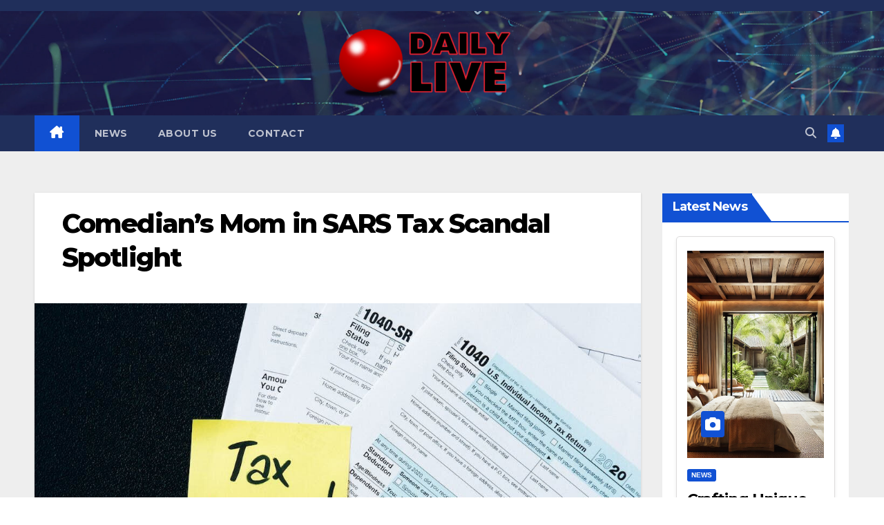

--- FILE ---
content_type: text/html; charset=UTF-8
request_url: https://dailylive.co.za/comedians-mom-in-sars-tax-scandal-spotlight/
body_size: 14407
content:
<!DOCTYPE html><html lang="en-ZA"><head><meta charset="UTF-8"><meta name="viewport" content="width=device-width, initial-scale=1"><link rel="profile" href="https://gmpg.org/xfn/11"><title>Patricia Noah&#039;s SARS Debt Dispute Update</title><meta name='robots' content='max-image-preview:large' /><meta name="description" content="Nov 2023: Get the latest insights on Patricia Noah&#039;s SARS tax case. Discover what&#039;s next for Trevor Noah’s mother amid legal battles." /><meta property="og:title" content="Patricia Noah&#039;s SARS Debt Dispute Update" /><meta property="og:description" content="Nov 2023: Get the latest insights on Patricia Noah&#039;s SARS tax case. Discover what&#039;s next for Trevor Noah’s mother amid legal battles." /><meta property="og:url" content="https://dailylive.co.za/comedians-mom-in-sars-tax-scandal-spotlight/" /><meta property="og:site_name" content="Daily Live Feed" /><meta property="og:image" content="https://dailylive.co.za/wp-content/uploads/trivia-2.jpg" /><meta property="og:image:secure_url" content="https://dailylive.co.za/wp-content/uploads/trivia-2.jpg" /><meta property="og:image:type" content="image/jpeg" /><meta property="og:image:width" content="1200" /><meta property="og:image:height" content="630" /><meta name="robots" content="index, follow" /><script id="wpp-js" src="https://dailylive.co.za/wp-content/plugins/wordpress-popular-posts/assets/js/wpp.min.js?ver=7.3.6" data-sampling="0" data-sampling-rate="100" data-api-url="https://dailylive.co.za/wp-json/wordpress-popular-posts" data-post-id="3300" data-token="ef885517d0" data-lang="0" data-debug="0"></script><style id='wp-img-auto-sizes-contain-inline-css'>
img:is([sizes=auto i],[sizes^="auto," i]){contain-intrinsic-size:3000px 1500px}
/*# sourceURL=wp-img-auto-sizes-contain-inline-css */
</style><link rel='stylesheet' id='wprpi_css-css' href='https://dailylive.co.za/wp-content/plugins/wp-random-post-inside//css/style.css?ver=6.9' media='all' /><link rel='stylesheet' id='dashicons-css' href='https://dailylive.co.za/wp-includes/css/dashicons.min.css?ver=6.9' media='all' /><style id='wp-block-library-inline-css'>
:root{--wp-block-synced-color:#7a00df;--wp-block-synced-color--rgb:122,0,223;--wp-bound-block-color:var(--wp-block-synced-color);--wp-editor-canvas-background:#ddd;--wp-admin-theme-color:#007cba;--wp-admin-theme-color--rgb:0,124,186;--wp-admin-theme-color-darker-10:#006ba1;--wp-admin-theme-color-darker-10--rgb:0,107,160.5;--wp-admin-theme-color-darker-20:#005a87;--wp-admin-theme-color-darker-20--rgb:0,90,135;--wp-admin-border-width-focus:2px}@media (min-resolution:192dpi){:root{--wp-admin-border-width-focus:1.5px}}.wp-element-button{cursor:pointer}:root .has-very-light-gray-background-color{background-color:#eee}:root .has-very-dark-gray-background-color{background-color:#313131}:root .has-very-light-gray-color{color:#eee}:root .has-very-dark-gray-color{color:#313131}:root .has-vivid-green-cyan-to-vivid-cyan-blue-gradient-background{background:linear-gradient(135deg,#00d084,#0693e3)}:root .has-purple-crush-gradient-background{background:linear-gradient(135deg,#34e2e4,#4721fb 50%,#ab1dfe)}:root .has-hazy-dawn-gradient-background{background:linear-gradient(135deg,#faaca8,#dad0ec)}:root .has-subdued-olive-gradient-background{background:linear-gradient(135deg,#fafae1,#67a671)}:root .has-atomic-cream-gradient-background{background:linear-gradient(135deg,#fdd79a,#004a59)}:root .has-nightshade-gradient-background{background:linear-gradient(135deg,#330968,#31cdcf)}:root .has-midnight-gradient-background{background:linear-gradient(135deg,#020381,#2874fc)}:root{--wp--preset--font-size--normal:16px;--wp--preset--font-size--huge:42px}.has-regular-font-size{font-size:1em}.has-larger-font-size{font-size:2.625em}.has-normal-font-size{font-size:var(--wp--preset--font-size--normal)}.has-huge-font-size{font-size:var(--wp--preset--font-size--huge)}.has-text-align-center{text-align:center}.has-text-align-left{text-align:left}.has-text-align-right{text-align:right}.has-fit-text{white-space:nowrap!important}#end-resizable-editor-section{display:none}.aligncenter{clear:both}.items-justified-left{justify-content:flex-start}.items-justified-center{justify-content:center}.items-justified-right{justify-content:flex-end}.items-justified-space-between{justify-content:space-between}.screen-reader-text{border:0;clip-path:inset(50%);height:1px;margin:-1px;overflow:hidden;padding:0;position:absolute;width:1px;word-wrap:normal!important}.screen-reader-text:focus{background-color:#ddd;clip-path:none;color:#444;display:block;font-size:1em;height:auto;left:5px;line-height:normal;padding:15px 23px 14px;text-decoration:none;top:5px;width:auto;z-index:100000}html :where(.has-border-color){border-style:solid}html :where([style*=border-top-color]){border-top-style:solid}html :where([style*=border-right-color]){border-right-style:solid}html :where([style*=border-bottom-color]){border-bottom-style:solid}html :where([style*=border-left-color]){border-left-style:solid}html :where([style*=border-width]){border-style:solid}html :where([style*=border-top-width]){border-top-style:solid}html :where([style*=border-right-width]){border-right-style:solid}html :where([style*=border-bottom-width]){border-bottom-style:solid}html :where([style*=border-left-width]){border-left-style:solid}html :where(img[class*=wp-image-]){height:auto;max-width:100%}:where(figure){margin:0 0 1em}html :where(.is-position-sticky){--wp-admin--admin-bar--position-offset:var(--wp-admin--admin-bar--height,0px)}@media screen and (max-width:600px){html :where(.is-position-sticky){--wp-admin--admin-bar--position-offset:0px}}
/*# sourceURL=wp-block-library-inline-css */
</style><style id='global-styles-inline-css'>
:root{--wp--preset--aspect-ratio--square: 1;--wp--preset--aspect-ratio--4-3: 4/3;--wp--preset--aspect-ratio--3-4: 3/4;--wp--preset--aspect-ratio--3-2: 3/2;--wp--preset--aspect-ratio--2-3: 2/3;--wp--preset--aspect-ratio--16-9: 16/9;--wp--preset--aspect-ratio--9-16: 9/16;--wp--preset--color--black: #000000;--wp--preset--color--cyan-bluish-gray: #abb8c3;--wp--preset--color--white: #ffffff;--wp--preset--color--pale-pink: #f78da7;--wp--preset--color--vivid-red: #cf2e2e;--wp--preset--color--luminous-vivid-orange: #ff6900;--wp--preset--color--luminous-vivid-amber: #fcb900;--wp--preset--color--light-green-cyan: #7bdcb5;--wp--preset--color--vivid-green-cyan: #00d084;--wp--preset--color--pale-cyan-blue: #8ed1fc;--wp--preset--color--vivid-cyan-blue: #0693e3;--wp--preset--color--vivid-purple: #9b51e0;--wp--preset--gradient--vivid-cyan-blue-to-vivid-purple: linear-gradient(135deg,rgb(6,147,227) 0%,rgb(155,81,224) 100%);--wp--preset--gradient--light-green-cyan-to-vivid-green-cyan: linear-gradient(135deg,rgb(122,220,180) 0%,rgb(0,208,130) 100%);--wp--preset--gradient--luminous-vivid-amber-to-luminous-vivid-orange: linear-gradient(135deg,rgb(252,185,0) 0%,rgb(255,105,0) 100%);--wp--preset--gradient--luminous-vivid-orange-to-vivid-red: linear-gradient(135deg,rgb(255,105,0) 0%,rgb(207,46,46) 100%);--wp--preset--gradient--very-light-gray-to-cyan-bluish-gray: linear-gradient(135deg,rgb(238,238,238) 0%,rgb(169,184,195) 100%);--wp--preset--gradient--cool-to-warm-spectrum: linear-gradient(135deg,rgb(74,234,220) 0%,rgb(151,120,209) 20%,rgb(207,42,186) 40%,rgb(238,44,130) 60%,rgb(251,105,98) 80%,rgb(254,248,76) 100%);--wp--preset--gradient--blush-light-purple: linear-gradient(135deg,rgb(255,206,236) 0%,rgb(152,150,240) 100%);--wp--preset--gradient--blush-bordeaux: linear-gradient(135deg,rgb(254,205,165) 0%,rgb(254,45,45) 50%,rgb(107,0,62) 100%);--wp--preset--gradient--luminous-dusk: linear-gradient(135deg,rgb(255,203,112) 0%,rgb(199,81,192) 50%,rgb(65,88,208) 100%);--wp--preset--gradient--pale-ocean: linear-gradient(135deg,rgb(255,245,203) 0%,rgb(182,227,212) 50%,rgb(51,167,181) 100%);--wp--preset--gradient--electric-grass: linear-gradient(135deg,rgb(202,248,128) 0%,rgb(113,206,126) 100%);--wp--preset--gradient--midnight: linear-gradient(135deg,rgb(2,3,129) 0%,rgb(40,116,252) 100%);--wp--preset--font-size--small: 13px;--wp--preset--font-size--medium: 20px;--wp--preset--font-size--large: 36px;--wp--preset--font-size--x-large: 42px;--wp--preset--spacing--20: 0.44rem;--wp--preset--spacing--30: 0.67rem;--wp--preset--spacing--40: 1rem;--wp--preset--spacing--50: 1.5rem;--wp--preset--spacing--60: 2.25rem;--wp--preset--spacing--70: 3.38rem;--wp--preset--spacing--80: 5.06rem;--wp--preset--shadow--natural: 6px 6px 9px rgba(0, 0, 0, 0.2);--wp--preset--shadow--deep: 12px 12px 50px rgba(0, 0, 0, 0.4);--wp--preset--shadow--sharp: 6px 6px 0px rgba(0, 0, 0, 0.2);--wp--preset--shadow--outlined: 6px 6px 0px -3px rgb(255, 255, 255), 6px 6px rgb(0, 0, 0);--wp--preset--shadow--crisp: 6px 6px 0px rgb(0, 0, 0);}:root :where(.is-layout-flow) > :first-child{margin-block-start: 0;}:root :where(.is-layout-flow) > :last-child{margin-block-end: 0;}:root :where(.is-layout-flow) > *{margin-block-start: 24px;margin-block-end: 0;}:root :where(.is-layout-constrained) > :first-child{margin-block-start: 0;}:root :where(.is-layout-constrained) > :last-child{margin-block-end: 0;}:root :where(.is-layout-constrained) > *{margin-block-start: 24px;margin-block-end: 0;}:root :where(.is-layout-flex){gap: 24px;}:root :where(.is-layout-grid){gap: 24px;}body .is-layout-flex{display: flex;}.is-layout-flex{flex-wrap: wrap;align-items: center;}.is-layout-flex > :is(*, div){margin: 0;}body .is-layout-grid{display: grid;}.is-layout-grid > :is(*, div){margin: 0;}.has-black-color{color: var(--wp--preset--color--black) !important;}.has-cyan-bluish-gray-color{color: var(--wp--preset--color--cyan-bluish-gray) !important;}.has-white-color{color: var(--wp--preset--color--white) !important;}.has-pale-pink-color{color: var(--wp--preset--color--pale-pink) !important;}.has-vivid-red-color{color: var(--wp--preset--color--vivid-red) !important;}.has-luminous-vivid-orange-color{color: var(--wp--preset--color--luminous-vivid-orange) !important;}.has-luminous-vivid-amber-color{color: var(--wp--preset--color--luminous-vivid-amber) !important;}.has-light-green-cyan-color{color: var(--wp--preset--color--light-green-cyan) !important;}.has-vivid-green-cyan-color{color: var(--wp--preset--color--vivid-green-cyan) !important;}.has-pale-cyan-blue-color{color: var(--wp--preset--color--pale-cyan-blue) !important;}.has-vivid-cyan-blue-color{color: var(--wp--preset--color--vivid-cyan-blue) !important;}.has-vivid-purple-color{color: var(--wp--preset--color--vivid-purple) !important;}.has-black-background-color{background-color: var(--wp--preset--color--black) !important;}.has-cyan-bluish-gray-background-color{background-color: var(--wp--preset--color--cyan-bluish-gray) !important;}.has-white-background-color{background-color: var(--wp--preset--color--white) !important;}.has-pale-pink-background-color{background-color: var(--wp--preset--color--pale-pink) !important;}.has-vivid-red-background-color{background-color: var(--wp--preset--color--vivid-red) !important;}.has-luminous-vivid-orange-background-color{background-color: var(--wp--preset--color--luminous-vivid-orange) !important;}.has-luminous-vivid-amber-background-color{background-color: var(--wp--preset--color--luminous-vivid-amber) !important;}.has-light-green-cyan-background-color{background-color: var(--wp--preset--color--light-green-cyan) !important;}.has-vivid-green-cyan-background-color{background-color: var(--wp--preset--color--vivid-green-cyan) !important;}.has-pale-cyan-blue-background-color{background-color: var(--wp--preset--color--pale-cyan-blue) !important;}.has-vivid-cyan-blue-background-color{background-color: var(--wp--preset--color--vivid-cyan-blue) !important;}.has-vivid-purple-background-color{background-color: var(--wp--preset--color--vivid-purple) !important;}.has-black-border-color{border-color: var(--wp--preset--color--black) !important;}.has-cyan-bluish-gray-border-color{border-color: var(--wp--preset--color--cyan-bluish-gray) !important;}.has-white-border-color{border-color: var(--wp--preset--color--white) !important;}.has-pale-pink-border-color{border-color: var(--wp--preset--color--pale-pink) !important;}.has-vivid-red-border-color{border-color: var(--wp--preset--color--vivid-red) !important;}.has-luminous-vivid-orange-border-color{border-color: var(--wp--preset--color--luminous-vivid-orange) !important;}.has-luminous-vivid-amber-border-color{border-color: var(--wp--preset--color--luminous-vivid-amber) !important;}.has-light-green-cyan-border-color{border-color: var(--wp--preset--color--light-green-cyan) !important;}.has-vivid-green-cyan-border-color{border-color: var(--wp--preset--color--vivid-green-cyan) !important;}.has-pale-cyan-blue-border-color{border-color: var(--wp--preset--color--pale-cyan-blue) !important;}.has-vivid-cyan-blue-border-color{border-color: var(--wp--preset--color--vivid-cyan-blue) !important;}.has-vivid-purple-border-color{border-color: var(--wp--preset--color--vivid-purple) !important;}.has-vivid-cyan-blue-to-vivid-purple-gradient-background{background: var(--wp--preset--gradient--vivid-cyan-blue-to-vivid-purple) !important;}.has-light-green-cyan-to-vivid-green-cyan-gradient-background{background: var(--wp--preset--gradient--light-green-cyan-to-vivid-green-cyan) !important;}.has-luminous-vivid-amber-to-luminous-vivid-orange-gradient-background{background: var(--wp--preset--gradient--luminous-vivid-amber-to-luminous-vivid-orange) !important;}.has-luminous-vivid-orange-to-vivid-red-gradient-background{background: var(--wp--preset--gradient--luminous-vivid-orange-to-vivid-red) !important;}.has-very-light-gray-to-cyan-bluish-gray-gradient-background{background: var(--wp--preset--gradient--very-light-gray-to-cyan-bluish-gray) !important;}.has-cool-to-warm-spectrum-gradient-background{background: var(--wp--preset--gradient--cool-to-warm-spectrum) !important;}.has-blush-light-purple-gradient-background{background: var(--wp--preset--gradient--blush-light-purple) !important;}.has-blush-bordeaux-gradient-background{background: var(--wp--preset--gradient--blush-bordeaux) !important;}.has-luminous-dusk-gradient-background{background: var(--wp--preset--gradient--luminous-dusk) !important;}.has-pale-ocean-gradient-background{background: var(--wp--preset--gradient--pale-ocean) !important;}.has-electric-grass-gradient-background{background: var(--wp--preset--gradient--electric-grass) !important;}.has-midnight-gradient-background{background: var(--wp--preset--gradient--midnight) !important;}.has-small-font-size{font-size: var(--wp--preset--font-size--small) !important;}.has-medium-font-size{font-size: var(--wp--preset--font-size--medium) !important;}.has-large-font-size{font-size: var(--wp--preset--font-size--large) !important;}.has-x-large-font-size{font-size: var(--wp--preset--font-size--x-large) !important;}
/*# sourceURL=global-styles-inline-css */
</style><style id='classic-theme-styles-inline-css'>
/*! This file is auto-generated */
.wp-block-button__link{color:#fff;background-color:#32373c;border-radius:9999px;box-shadow:none;text-decoration:none;padding:calc(.667em + 2px) calc(1.333em + 2px);font-size:1.125em}.wp-block-file__button{background:#32373c;color:#fff;text-decoration:none}
/*# sourceURL=/wp-includes/css/classic-themes.min.css */
</style><link rel='stylesheet' id='rss-retriever-css' href='https://dailylive.co.za/wp-content/plugins/wp-rss-retriever/inc/css/rss-retriever.css?ver=1.6.10' media='all' /><link rel='stylesheet' id='wordpress-popular-posts-css-css' href='https://dailylive.co.za/wp-content/plugins/wordpress-popular-posts/assets/css/wpp.css?ver=7.3.6' media='all' /><link rel='stylesheet' id='newsup-fonts-css' href='//fonts.googleapis.com/css?family=Montserrat%3A400%2C500%2C700%2C800%7CWork%2BSans%3A300%2C400%2C500%2C600%2C700%2C800%2C900%26display%3Dswap&#038;subset=latin%2Clatin-ext' media='all' /><link rel='stylesheet' id='bootstrap-css' href='https://dailylive.co.za/wp-content/themes/newsup/css/bootstrap.css?ver=6.9' media='all' /><link rel='stylesheet' id='newsup-style-css' href='https://dailylive.co.za/wp-content/themes/newsup/style.css?ver=6.9' media='all' /><link rel='stylesheet' id='newsup-default-css' href='https://dailylive.co.za/wp-content/themes/newsup/css/colors/default.css?ver=6.9' media='all' /><link rel='stylesheet' id='font-awesome-5-all-css' href='https://dailylive.co.za/wp-content/themes/newsup/css/font-awesome/css/all.min.css?ver=6.9' media='all' /><link rel='stylesheet' id='font-awesome-4-shim-css' href='https://dailylive.co.za/wp-content/themes/newsup/css/font-awesome/css/v4-shims.min.css?ver=6.9' media='all' /><link rel='stylesheet' id='owl-carousel-css' href='https://dailylive.co.za/wp-content/themes/newsup/css/owl.carousel.css?ver=6.9' media='all' /><link rel='stylesheet' id='smartmenus-css' href='https://dailylive.co.za/wp-content/themes/newsup/css/jquery.smartmenus.bootstrap.css?ver=6.9' media='all' /><link rel='stylesheet' id='newsup-custom-css-css' href='https://dailylive.co.za/wp-content/themes/newsup/inc/ansar/customize/css/customizer.css?ver=1.0' media='all' /><script src="https://dailylive.co.za/wp-includes/js/jquery/jquery.min.js?ver=3.7.1" id="jquery-core-js"></script><script src="https://dailylive.co.za/wp-includes/js/jquery/jquery-migrate.min.js?ver=3.4.1" id="jquery-migrate-js"></script><script src="https://dailylive.co.za/wp-content/themes/newsup/js/navigation.js?ver=6.9" id="newsup-navigation-js"></script><script src="https://dailylive.co.za/wp-content/themes/newsup/js/bootstrap.js?ver=6.9" id="bootstrap-js"></script><script src="https://dailylive.co.za/wp-content/themes/newsup/js/owl.carousel.min.js?ver=6.9" id="owl-carousel-min-js"></script><script src="https://dailylive.co.za/wp-content/themes/newsup/js/jquery.smartmenus.js?ver=6.9" id="smartmenus-js-js"></script><script src="https://dailylive.co.za/wp-content/themes/newsup/js/jquery.smartmenus.bootstrap.js?ver=6.9" id="bootstrap-smartmenus-js-js"></script><script src="https://dailylive.co.za/wp-content/themes/newsup/js/jquery.marquee.js?ver=6.9" id="newsup-marquee-js-js"></script><script src="https://dailylive.co.za/wp-content/themes/newsup/js/main.js?ver=6.9" id="newsup-main-js-js"></script><link rel="canonical" href="https://dailylive.co.za/comedians-mom-in-sars-tax-scandal-spotlight/" /><style type="text/css">.wp_random_inside span, .wp_random_inside a {
color: #9344e2 !important;
}.wp_random_inside a:hover {
color: #81d742 !important;
}.wprpi_post_box {
background: #377bbf;
padding: 7px;
border-radius: 3px;
margin-bottom: 20px;
}
.wprpi_title {
border-bottom: 1px solid;
}.wprpi_title {
color: #ffffff;
margin: 5px;
padding-bottom: 5px;
}.wp_random_inside * {
font-size: 20px;
}</style><style>.new-post-grid{display:grid;grid-template-columns:repeat(auto-fit,minmax(200px,1fr));gap:20px;margin-top:20px}.new-post-card{border:1px solid #e0e0e0;border-radius:8px;overflow:hidden;box-shadow:0 4px 8px rgba(0,0,0,0.1);transition:transform .3s ease}.new-post-card:hover{transform:scale(1.05)}.new-post-thumbnail img{width:100%;height:auto;display:block}.new-post-content{padding:15px;text-align:center}.new-post-title{font-size:1.1em;font-weight:700;color:#333;text-decoration:none;display:block;margin:10px 0}.new-post-title:hover{color:#007acc}.new-post-excerpt{font-size:.9em;color:#666;margin:0}</style><style id="wpp-loading-animation-styles">@-webkit-keyframes bgslide{from{background-position-x:0}to{background-position-x:-200%}}@keyframes bgslide{from{background-position-x:0}to{background-position-x:-200%}}.wpp-widget-block-placeholder,.wpp-shortcode-placeholder{margin:0 auto;width:60px;height:3px;background:#dd3737;background:linear-gradient(90deg,#dd3737 0%,#571313 10%,#dd3737 100%);background-size:200% auto;border-radius:3px;-webkit-animation:bgslide 1s infinite linear;animation:bgslide 1s infinite linear}</style><style type="text/css" id="custom-background-css">
.wrapper { background-color: #eee; }
</style><style type="text/css">
.site-title,
.site-description {
position: absolute;
clip: rect(1px, 1px, 1px, 1px);
}
</style><link rel="icon" href="https://dailylive.co.za/wp-content/uploads/cropped-siteicon-32x32.png" sizes="32x32" /><link rel="icon" href="https://dailylive.co.za/wp-content/uploads/cropped-siteicon-192x192.png" sizes="192x192" /><link rel="apple-touch-icon" href="https://dailylive.co.za/wp-content/uploads/cropped-siteicon-180x180.png" /><meta name="msapplication-TileImage" content="https://dailylive.co.za/wp-content/uploads/cropped-siteicon-270x270.png" /></head><body class="wp-singular post-template-default single single-post postid-3300 single-format-standard wp-custom-logo wp-embed-responsive wp-theme-newsup ta-hide-date-author-in-list" ><div id="page" class="site"><a class="skip-link screen-reader-text" href="#content">
Skip to content</a><div class="wrapper" id="custom-background-css"><header class="mg-headwidget"><!--==================== TOP BAR ====================--><div class="mg-head-detail hidden-xs"><div class="container-fluid"><div class="row align-items-center"><div class="col-md-6 col-xs-12"><ul class="info-left"></ul></div><div class="col-md-6 col-xs-12"><ul class="mg-social info-right"></ul></div></div></div></div><div class="clearfix"></div><div class="mg-nav-widget-area-back" style='background-image: url("https://dailylive.co.za/wp-content/themes/newsup/images/head-back.jpg" );'><div class="overlay"><div class="inner"  style="background-color:rgba(32,47,91,0.4);" ><div class="container-fluid"><div class="mg-nav-widget-area"><div class="row align-items-center"><div class="col-md-12 text-center mx-auto"><div class="navbar-header"><div class="site-logo"><a href="https://dailylive.co.za/" class="navbar-brand" rel="home"><img width="250" height="101" src="https://dailylive.co.za/wp-content/uploads/cropped-daily-live-small.png" class="custom-logo" alt="Daily Live Feed" decoding="async" /></a></div><div class="site-branding-text d-none"><p class="site-title"><a href="https://dailylive.co.za/" rel="home">Daily Live Feed</a></p><p class="site-description">A universe of website news feeds updated live</p></div></div></div></div></div></div></div></div></div><div class="mg-menu-full"><nav class="navbar navbar-expand-lg navbar-wp"><div class="container-fluid"><!-- Right nav --><div class="m-header align-items-center"><a class="mobilehomebtn" href="https://dailylive.co.za"><span class="fa-solid fa-house-chimney"></span></a><!-- navbar-toggle --><button class="navbar-toggler mx-auto" type="button" data-toggle="collapse" data-target="#navbar-wp" aria-controls="navbarSupportedContent" aria-expanded="false" aria-label="Toggle navigation"><span class="burger"><span class="burger-line"></span><span class="burger-line"></span><span class="burger-line"></span></span></button><!-- /navbar-toggle --><div class="dropdown show mg-search-box pr-2"><a class="dropdown-toggle msearch ml-auto" href="#" role="button" id="dropdownMenuLink" data-toggle="dropdown" aria-haspopup="true" aria-expanded="false"><i class="fas fa-search"></i></a><div class="dropdown-menu searchinner" aria-labelledby="dropdownMenuLink"><form role="search" method="get" id="searchform" action="https://dailylive.co.za/"><div class="input-group"><input type="search" class="form-control" placeholder="Search" value="" name="s" /><span class="input-group-btn btn-default"><button type="submit" class="btn"><i class="fas fa-search"></i></button></span></div></form></div></div><a href="#" target="_blank" class="btn-bell btn-theme mx-2"><i class="fa fa-bell"></i></a></div><!-- /Right nav --><div class="collapse navbar-collapse" id="navbar-wp"><div class="d-md-block"><ul id="menu-main" class="nav navbar-nav mr-auto "><li class="active home"><a class="homebtn" href="https://dailylive.co.za"><span class='fa-solid fa-house-chimney'></span></a></li><li id="menu-item-2048" class="menu-item menu-item-type-custom menu-item-object-custom menu-item-home menu-item-2048"><a class="nav-link" title="News" href="https://dailylive.co.za">News</a></li><li id="menu-item-2311" class="menu-item menu-item-type-post_type menu-item-object-page menu-item-2311"><a class="nav-link" title="About Us" href="https://dailylive.co.za/about-us/">About Us</a></li><li id="menu-item-3286" class="menu-item menu-item-type-post_type menu-item-object-page menu-item-3286"><a class="nav-link" title="Contact" href="https://dailylive.co.za/contact/">Contact</a></li></ul></div></div><!-- Right nav --><div class="desk-header d-lg-flex pl-3 ml-auto my-2 my-lg-0 position-relative align-items-center"><div class="dropdown show mg-search-box pr-2"><a class="dropdown-toggle msearch ml-auto" href="#" role="button" id="dropdownMenuLink" data-toggle="dropdown" aria-haspopup="true" aria-expanded="false"><i class="fas fa-search"></i></a><div class="dropdown-menu searchinner" aria-labelledby="dropdownMenuLink"><form role="search" method="get" id="searchform" action="https://dailylive.co.za/"><div class="input-group"><input type="search" class="form-control" placeholder="Search" value="" name="s" /><span class="input-group-btn btn-default"><button type="submit" class="btn"><i class="fas fa-search"></i></button></span></div></form></div></div><a href="#" target="_blank" class="btn-bell btn-theme mx-2"><i class="fa fa-bell"></i></a></div><!-- /Right nav --></div></nav><!-- /Navigation --></div></header><div class="clearfix"></div><!-- =========================
Page Content Section      
============================== --><main id="content" class="single-class content"><!--container--><div class="container-fluid"><!--row--><div class="row"><div class="col-lg-9 col-md-8"><div class="mg-blog-post-box"><div class="mg-header"><h1 class="title single"><a title="Permalink to: Comedian&#8217;s Mom in SARS Tax Scandal Spotlight">
Comedian&#8217;s Mom in SARS Tax Scandal Spotlight</a></h1></div><img width="1125" height="750" src="https://dailylive.co.za/wp-content/uploads/trivia-2.jpg" class="img-fluid single-featured-image wp-post-image" alt="" decoding="async" fetchpriority="high" srcset="https://dailylive.co.za/wp-content/uploads/trivia-2.jpg 1125w, https://dailylive.co.za/wp-content/uploads/trivia-2-300x200.jpg 300w, https://dailylive.co.za/wp-content/uploads/trivia-2-1024x683.jpg 1024w, https://dailylive.co.za/wp-content/uploads/trivia-2-768x512.jpg 768w, https://dailylive.co.za/wp-content/uploads/trivia-2-272x182.jpg 272w" sizes="(max-width: 1125px) 100vw, 1125px" /><article class="page-content-single small single"><p>Facing serious allegations from the South African Revenue Service (SARS), Patricia Noah is embroiled in a legal battle over a substantial taxation debt. This article delves into the intricacies of the case and the current standing as of November 2023.</p><p>Trevor Noah, a household name with a global fanbase, has risen to prominence not only for his comedic genius but also for his candid commentary on socio-economic issues. Behind his successful facade lies a legal challenge faced by his mother, Patricia Noah, who has reportedly been accused of tax evasion by SARS.</p><p>In the previous year, claims emerged suggesting Patricia Noah had accumulated a tax debt amounting to R24 million. SARS, responsible for tax collection and enforcement of fiscal laws in South Africa, alleged that she had failed to declare her full income and consequently pay the requisite taxes. The matter escalated to legal proceedings, with Patricia Noah contesting the claims vigorously in court.</p><p>As the case unfolds, the legal arguments presented by both sides have been substantial. Patricia Noah&#8217;s defense hinges on the assertion of her innocence and an argument that the tax assessment was erroneous. Conversely, SARS&#8217;s legal representation maintains the stance that there has been a deliberate concealment of assets. The public&#8217;s opinion seems to sway sympathetically towards the Noah family, given Trevor Noah&#8217;s high esteem and his mother&#8217;s previous low-profile lifestyle.</p><p>As of November 2023, the court has yet to reach a verdict. The outcome hinges on meticulous examination of financial records and testimonies from both parties. Should Patricia Noah be exonerated, it could lead to potential repercussions for SARS, raising questions about their conduct in tax assessments. If found liable, she may face stringent penalties including the possibility of asset forfeiture or even incarceration.</p><div class="group w-full text-token-text-primary border-b border-black/10 gizmo:border-0 dark:border-gray-900/50 gizmo:dark:border-0 bg-gray-50 gizmo:bg-transparent dark:bg-[#444654] gizmo:dark:bg-transparent" data-testid="conversation-turn-9"><div class="p-4 gizmo:py-2 justify-center text-base md:gap-6 md:py-6 m-auto"><div class="flex flex-1 gap-4 text-base mx-auto md:gap-6 gizmo:gap-3 gizmo:md:px-5 gizmo:lg:px-1 gizmo:xl:px-5 md:max-w-2xl lg:max-w-[38rem] gizmo:md:max-w-3xl gizmo:lg:max-w-[40rem] gizmo:xl:max-w-[48rem] xl:max-w-3xl }"><div class="relative flex w-[calc(100%-50px)] flex-col gizmo:w-full lg:w-[calc(100%-115px)] agent-turn"><div class="flex-col gap-1 md:gap-3"><div class="flex flex-grow flex-col max-w-full gap-3 gizmo:gap-0"><div class="min-h-[20px] text-message peer flex flex-col items-start gap-3 whitespace-pre-wrap break-words peer-[.text-message]:mt-5 overflow-x-auto" data-message-author-role="assistant" data-message-id="386b9885-a282-4353-b513-e84c39201e98"><div class="markdown prose w-full break-words dark:prose-invert light"><h3 id="patricia-noahs-tax-evasion-case">Patricia Noah’s Tax Evasion Case</h3><p>Following the allegations of tax evasion and the issuance of a R24 million notice by SARS, Patricia Noah&#8217;s case has taken a significant turn. Despite being a prominent figure due to her son&#8217;s fame, Patricia has had to navigate the complexities of South African tax law. This update examines the latest developments in her legal journey, exploring the details of court proceedings, and public sentiment regarding her case.</p><p>While her son garners international spotlight, Patricia Noah remains a steadfast businesswoman in Johannesburg. With SARS&#8217;s allegations casting a shadow, we delve into how her businesses have fared amidst the controversy. This segment provides insights into the resilience and management of her ventures during a taxing period, pun intended.</p><h3 id="trevor-noahs-roots-and-family-dynamics">Trevor Noah’s  Roots and Family Dynamics</h3><p>Trevor Noah&#8217;s family history is deeply intertwined with South Africa&#8217;s past. This article explores the comedian&#8217;s roots, his family&#8217;s experiences under apartheid, and how these shaped their lives and perspectives. With particular attention to Patricia Noah&#8217;s role, it discusses the intersection of personal history with the broader social and political landscape of South Africa.</p><h3 id="patricia-noahs-confrontation-with-sars">Patricia Noah&#8217;s Confrontation with SARS</h3><p>Amidst South Africa&#8217;s battle against tax evasion, Patricia Noah, mother of comedian Trevor Noah, stands as a high-profile example. Her confrontation with the South African Revenue Service (SARS) over an alleged R24 million in unpaid taxes reflects a broader effort by the agency to clamp down on financial discrepancies, irrespective of the individual&#8217;s status or wealth.</p><p>In the economic heart of South Africa, Johannesburg, Patricia Noah runs her businesses with a spirit that mirrors the city&#8217;s renowned resilience. Despite the scrutiny from SARS, she continues to manage her ventures, demonstrating the challenges entrepreneurs face in the balancing act between business growth and regulatory compliance in South Africa.<div class="wp_random_inside"><span class="dashicons dashicons-awards"></span><a href="https://dailylive.co.za/crafting-unique-spaces-with-timeless-carpentry/">Crafting Unique Spaces with Timeless Carpentry</a></div><p>The personal narrative of Trevor Noah and his family gives insight into a South African experience marked by the country&#8217;s tumultuous history of apartheid. This story, while unique in its details, is emblematic of many in the nation, where familial bonds and struggles against systemic challenges are woven into the larger tapestry of South Africa&#8217;s evolving identity.</p><h3 id="public-perception-and-legal-implications">Public Perception and Legal Implications</h3><p>The case of Patricia Noah vs. SARS has ignited discussions on public perception&#8217;s influence on legal outcomes. In South Africa, where societal figures are often placed under the microscope, this situation sheds light on the intricate dance between public opinion, media portrayal, and the steadfast processes of the law.</p><p>Patricia Noah, the mother of renowned comedian Trevor Noah, found herself in a legal quandary with the South African Revenue Service (SARS) over allegations of tax evasion. Reports from November 2022 indicated that SARS accused her of failing to declare a significant amount of income, leading to a substantial tax debt. This matter not only highlighted the vigilance of SARS in tax collection but also brought to light the financial complexities associated with the wealth and fame of public figures like Trevor Noah.</p><p>As the legal proceedings commenced, Patricia Noah maintained her innocence against SARS&#8217;s claims. Despite facing a potential R24 million tax bill, she contested the accuracy of the tax assessment, challenging the evidence presented by SARS. Her defense underscored a broader narrative of potential discrepancies within tax enforcement procedures and raised questions about the treatment of high-profile individuals by tax authorities.</p><p>The public&#8217;s response to the case was mixed, with many expressing support for Trevor Noah and his family due to their public standing and previous financial struggles. This sentiment underscored the complexities of the legal system&#8217;s interaction with public opinion. The potential outcomes of the case ranged from a legal vindication of Patricia Noah to a stringent penalty if found liable for the tax debt, which could include asset seizure or even imprisonment.</p><p>This case illustrated the ongoing tension between tax authorities and individuals with substantial wealth, particularly celebrities. The rigorous pursuit of Patricia Noah by SARS sent a clear message about the agency&#8217;s commitment to tax law enforcement, regardless of an individual&#8217;s status. Moreover, it highlighted the importance of transparency and compliance for high-net-worth individuals in South Africa.</p><p>As of November 2023, the matter between Patricia Noah and SARS remained under legal scrutiny, with both parties preparing for further court proceedings. The outcome of this high-profile case is anticipated to have a significant impact on public perception of tax enforcement in South Africa, as well as on the practices of wealthy individuals regarding financial disclosure and tax compliance.</p><p>With the eyes of the public firmly fixed on the proceedings, the outcome will likely have lasting implications for how tax laws are applied to prominent figures within the country. This case serves as a reminder that the pursuit of fiscal accountability remains a cornerstone of maintaining the integrity of South Africa&#8217;s economic system, regardless of an individual&#8217;s social standing or familial ties to celebrity.</p></div></div></div></div></div></div></div></div><div class="wp_random_inside"><span class="dashicons dashicons-awards"></span><a href="https://dailylive.co.za/how-cities-have-adapted-over-time/">How Cities Have Adapted Over Time With Town Planning</a></div><script>
function pinIt() {
var e = document.createElement('script');
e.setAttribute('type','text/javascript');
e.setAttribute('charset','UTF-8');
e.setAttribute('src','https://assets.pinterest.com/js/pinmarklet.js?r='+Math.random()*99999999);
document.body.appendChild(e);
}
</script><div class="post-share"><div class="post-share-icons cf"><a href="https://www.facebook.com/sharer.php?u=https%3A%2F%2Fdailylive.co.za%2Fcomedians-mom-in-sars-tax-scandal-spotlight%2F" class="link facebook" target="_blank" ><i class="fab fa-facebook"></i></a><a href="https://twitter.com/share?url=https%3A%2F%2Fdailylive.co.za%2Fcomedians-mom-in-sars-tax-scandal-spotlight%2F&#038;text=Comedian%E2%80%99s%20Mom%20in%20SARS%20Tax%20Scandal%20Spotlight" class="link x-twitter" target="_blank"><i class="fa-brands fa-x-twitter"></i></a><a href="/cdn-cgi/l/email-protection#[base64]" class="link email" target="_blank"><i class="fas fa-envelope"></i></a><a href="https://www.linkedin.com/sharing/share-offsite/?url=https%3A%2F%2Fdailylive.co.za%2Fcomedians-mom-in-sars-tax-scandal-spotlight%2F&#038;title=Comedian%E2%80%99s%20Mom%20in%20SARS%20Tax%20Scandal%20Spotlight" class="link linkedin" target="_blank" ><i class="fab fa-linkedin"></i></a><a href="https://telegram.me/share/url?url=https%3A%2F%2Fdailylive.co.za%2Fcomedians-mom-in-sars-tax-scandal-spotlight%2F&#038;text&#038;title=Comedian%E2%80%99s%20Mom%20in%20SARS%20Tax%20Scandal%20Spotlight" class="link telegram" target="_blank" ><i class="fab fa-telegram"></i></a><a href="javascript:pinIt();" class="link pinterest"><i class="fab fa-pinterest"></i></a><a class="print-r" href="javascript:window.print()"><i class="fas fa-print"></i></a></div></div><div class="clearfix mb-3"></div><nav class="navigation post-navigation" aria-label="Posts"><h2 class="screen-reader-text">Post navigation</h2><div class="nav-links"><div class="nav-previous"><a href="https://dailylive.co.za/the-technology-of-artificial-stars-and-the-production-of-electricity/" rel="prev">The Technology Of Artificial Stars and the Production of Electricity <div class="fa fa-angle-double-right"></div><span></span></a></div><div class="nav-next"><a href="https://dailylive.co.za/buy-diesel-direct/" rel="next"><div class="fa fa-angle-double-left"></div><span></span> News From Buy Diesel Direct &#8211; Diesel Delivery</a></div></div></nav></article></div><div class="media mg-info-author-block"><a class="mg-author-pic" href="https://dailylive.co.za/author/dailylive-co-za/"></a><div class="media-body"><h4 class="media-heading">By <a href ="https://dailylive.co.za/author/dailylive-co-za/">dailylive.co.za</a></h4><p></p></div></div><div class="mg-featured-slider p-3 mb-4"><!--Start mg-realated-slider --><!-- mg-sec-title --><div class="mg-sec-title"><h4>Related Post</h4></div><!-- // mg-sec-title --><div class="row"><!-- featured_post --><!-- blog --><div class="col-md-4"><div class="mg-blog-post-3 minh back-img mb-md-0 mb-2" 
style="background-image: url('https://dailylive.co.za/wp-content/uploads/67a0cd7f42816-wood-design.webp');" ><div class="mg-blog-inner"><div class="mg-blog-category"><a class="newsup-categories category-color-1" href="https://dailylive.co.za/category/news/" alt="View all posts in News"> 
News
</a></div><h4 class="title"><a href="https://dailylive.co.za/crafting-unique-spaces-with-timeless-carpentry/" title="Permalink to: Crafting Unique Spaces with Timeless Carpentry">
Crafting Unique Spaces with Timeless Carpentry</a></h4><div class="mg-blog-meta"><span class="mg-blog-date"><i class="fas fa-clock"></i>
Feb 2, 2025                                    </span><a class="auth" href="https://dailylive.co.za/author/dailylive-co-za/"><i class="fas fa-user-circle"></i>dailylive.co.za        </a></div></div></div></div><!-- blog --><!-- blog --><div class="col-md-4"><div class="mg-blog-post-3 minh back-img mb-md-0 mb-2" 
style="background-image: url('https://dailylive.co.za/wp-content/uploads/franchise.jpg');" ><div class="mg-blog-inner"><div class="mg-blog-category"><a class="newsup-categories category-color-1" href="https://dailylive.co.za/category/news/" alt="View all posts in News"> 
News
</a></div><h4 class="title"><a href="https://dailylive.co.za/franchising-opportunities-in-south-africa-a-profitable-business-model-for-entrepreneurs/" title="Permalink to: Franchising Opportunities in South Africa: A Profitable Business Model for Entrepreneurs">
Franchising Opportunities in South Africa: A Profitable Business Model for Entrepreneurs</a></h4><div class="mg-blog-meta"><span class="mg-blog-date"><i class="fas fa-clock"></i>
Jan 29, 2025                                    </span><a class="auth" href="https://dailylive.co.za/author/dailylive-co-za/"><i class="fas fa-user-circle"></i>dailylive.co.za        </a></div></div></div></div><!-- blog --><!-- blog --><div class="col-md-4"><div class="mg-blog-post-3 minh back-img mb-md-0 mb-2" 
style="background-image: url('https://dailylive.co.za/wp-content/uploads/6786b546302ba-Adapted-Over-Time-With-Town-Planning.webp');" ><div class="mg-blog-inner"><div class="mg-blog-category"><a class="newsup-categories category-color-1" href="https://dailylive.co.za/category/news/" alt="View all posts in News"> 
News
</a></div><h4 class="title"><a href="https://dailylive.co.za/how-cities-have-adapted-over-time/" title="Permalink to: How Cities Have Adapted Over Time With Town Planning">
How Cities Have Adapted Over Time With Town Planning</a></h4><div class="mg-blog-meta"><span class="mg-blog-date"><i class="fas fa-clock"></i>
Jan 14, 2025                                    </span><a class="auth" href="https://dailylive.co.za/author/dailylive-co-za/"><i class="fas fa-user-circle"></i>dailylive.co.za        </a></div></div></div></div><!-- blog --></div></div><!--End mg-realated-slider --></div><aside class="col-lg-3 col-md-4 sidebar-sticky"><aside id="secondary" class="widget-area" role="complementary"><div id="sidebar-right" class="mg-sidebar"><div id="newsup_latest_post-2" class="mg-widget mg-posts-sec mg-posts-modul-6"><!-- mg-posts-sec mg-posts-modul-6 --><div class="mg-posts-sec mg-posts-modul-6 latest-posts-widget"><!-- mg-sec-title --><div class="mg-sec-title"><h4>Latest News</h4></div><!-- // mg-sec-title --><!-- mg-posts-sec-inner --><div class="mg-posts-sec-inner"><article class="d-md-flex mg-posts-sec-post"><div class="col-12 col-md-6"><div class="mg-post-thumb back-img md" style="background-image: url('https://dailylive.co.za/wp-content/uploads/67a0cd7f42816-wood-design.webp');"><span class="post-form"><i class="fas fa-camera"></i></span><a class="link-div" href="https://dailylive.co.za/crafting-unique-spaces-with-timeless-carpentry/"></a></div></div><div class="mg-sec-top-post py-3 col"><div class="mg-blog-category"><a class="newsup-categories category-color-1" href="https://dailylive.co.za/category/news/" alt="View all posts in News"> 
News
</a></div><h4 class="title"><a href="https://dailylive.co.za/crafting-unique-spaces-with-timeless-carpentry/">Crafting Unique Spaces with Timeless Carpentry</a></h4><div class="mg-blog-meta"><span class="mg-blog-date"><i class="fas fa-clock"></i><a href="https://dailylive.co.za/2025/02/">
February 2, 2025            </a></span><a class="auth" href="https://dailylive.co.za/author/dailylive-co-za/"><i class="fas fa-user-circle"></i>dailylive.co.za        </a><span class="comments-link"><i class="fas fa-comments"></i><a href="https://dailylive.co.za/crafting-unique-spaces-with-timeless-carpentry/">
No Comments            </a></span></div><div class="mg-content"><p>In a world full of mass-produced furniture, there’s something special about owning a piece that’s been made just for you. Bespoke carpentry is about more than just furniture—it’s about craftsmanship,&hellip;</p></div></div></article><article class="d-md-flex mg-posts-sec-post"><div class="col-12 col-md-6"><div class="mg-post-thumb back-img md" style="background-image: url('https://dailylive.co.za/wp-content/uploads/franchise.jpg');"><span class="post-form"><i class="fas fa-camera"></i></span><a class="link-div" href="https://dailylive.co.za/franchising-opportunities-in-south-africa-a-profitable-business-model-for-entrepreneurs/"></a></div></div><div class="mg-sec-top-post py-3 col"><div class="mg-blog-category"><a class="newsup-categories category-color-1" href="https://dailylive.co.za/category/news/" alt="View all posts in News"> 
News
</a></div><h4 class="title"><a href="https://dailylive.co.za/franchising-opportunities-in-south-africa-a-profitable-business-model-for-entrepreneurs/">Franchising Opportunities in South Africa: A Profitable Business Model for Entrepreneurs</a></h4><div class="mg-blog-meta"><span class="mg-blog-date"><i class="fas fa-clock"></i><a href="https://dailylive.co.za/2025/01/">
January 29, 2025            </a></span><a class="auth" href="https://dailylive.co.za/author/dailylive-co-za/"><i class="fas fa-user-circle"></i>dailylive.co.za        </a><span class="comments-link"><i class="fas fa-comments"></i><a href="https://dailylive.co.za/franchising-opportunities-in-south-africa-a-profitable-business-model-for-entrepreneurs/">
No Comments            </a></span></div><div class="mg-content"><p>Franchising is one of the most stable and lucrative ways to start a business in South Africa. With a diverse economy, strong consumer demand, and growing interest in branded business&hellip;</p></div></div></article><article class="d-md-flex mg-posts-sec-post"><div class="col-12 col-md-6"><div class="mg-post-thumb back-img md" style="background-image: url('https://dailylive.co.za/wp-content/uploads/6798d1f790ed5-Goldrush-Group.webp');"><span class="post-form"><i class="fas fa-camera"></i></span><a class="link-div" href="https://dailylive.co.za/a-tour-of-goldrush-gauteng-locations/"></a></div></div><div class="mg-sec-top-post py-3 col"><div class="mg-blog-category"><a class="newsup-categories category-color-1" href="https://dailylive.co.za/category/gambling/" alt="View all posts in Gambling"> 
Gambling
</a></div><h4 class="title"><a href="https://dailylive.co.za/a-tour-of-goldrush-gauteng-locations/">A Tour of Goldrush Gauteng Locations, Where Fun and Fortune Meet</a></h4><div class="mg-blog-meta"><span class="mg-blog-date"><i class="fas fa-clock"></i><a href="https://dailylive.co.za/2025/01/">
January 22, 2025            </a></span><a class="auth" href="https://dailylive.co.za/author/dailylive-co-za/"><i class="fas fa-user-circle"></i>dailylive.co.za        </a><span class="comments-link"><i class="fas fa-comments"></i><a href="https://dailylive.co.za/a-tour-of-goldrush-gauteng-locations/">
No Comments            </a></span></div><div class="mg-content"><p>Goldrush has cemented its reputation as a trusted and exciting name in South Africa’s gaming scene. With a range of dynamic venues across Gauteng, Goldrush offers more than just gaming—it&hellip;</p></div></div></article><article class="d-md-flex mg-posts-sec-post"><div class="col-12 col-md-6"><div class="mg-post-thumb back-img md" style="background-image: url('https://dailylive.co.za/wp-content/uploads/6786b546302ba-Adapted-Over-Time-With-Town-Planning.webp');"><span class="post-form"><i class="fas fa-camera"></i></span><a class="link-div" href="https://dailylive.co.za/how-cities-have-adapted-over-time/"></a></div></div><div class="mg-sec-top-post py-3 col"><div class="mg-blog-category"><a class="newsup-categories category-color-1" href="https://dailylive.co.za/category/news/" alt="View all posts in News"> 
News
</a></div><h4 class="title"><a href="https://dailylive.co.za/how-cities-have-adapted-over-time/">How Cities Have Adapted Over Time With Town Planning</a></h4><div class="mg-blog-meta"><span class="mg-blog-date"><i class="fas fa-clock"></i><a href="https://dailylive.co.za/2025/01/">
January 14, 2025            </a></span><a class="auth" href="https://dailylive.co.za/author/dailylive-co-za/"><i class="fas fa-user-circle"></i>dailylive.co.za        </a><span class="comments-link"><i class="fas fa-comments"></i><a href="https://dailylive.co.za/how-cities-have-adapted-over-time/">
No Comments            </a></span></div><div class="mg-content"><p>Town planning is the process of designing and organising urban spaces to ensure the efficient and sustainable use of land and resources. It involves creating a balance between residential, commercial,&hellip;</p></div></div></article><article class="d-md-flex mg-posts-sec-post"><div class="col-12 col-md-6"><div class="mg-post-thumb back-img md" style="background-image: url('https://dailylive.co.za/wp-content/uploads/6778238e39da4-trade-forex-sa-4.webp');"><span class="post-form"><i class="fas fa-camera"></i></span><a class="link-div" href="https://dailylive.co.za/making-a-living-day-trading-in-south-africa/"></a></div></div><div class="mg-sec-top-post py-3 col"><div class="mg-blog-category"><a class="newsup-categories category-color-1" href="https://dailylive.co.za/category/news/" alt="View all posts in News"> 
News
</a></div><h4 class="title"><a href="https://dailylive.co.za/making-a-living-day-trading-in-south-africa/">Making a Living Day Trading in South Africa</a></h4><div class="mg-blog-meta"><span class="mg-blog-date"><i class="fas fa-clock"></i><a href="https://dailylive.co.za/2025/01/">
January 3, 2025            </a></span><a class="auth" href="https://dailylive.co.za/author/dailylive-co-za/"><i class="fas fa-user-circle"></i>dailylive.co.za        </a><span class="comments-link"><i class="fas fa-comments"></i><a href="https://dailylive.co.za/making-a-living-day-trading-in-south-africa/">
No Comments            </a></span></div><div class="mg-content"><p>Day trading, the practice of buying and selling financial instruments within a single trading day, has gained traction in South Africa as a potential career path. The flexibility, potential for&hellip;</p></div></div></article></div><!-- // mg-posts-sec-inner --></div><!-- // mg-posts-sec block_6 --></div><div id="block-2" class="mg-widget widget_block"><div class="popular-posts"><script data-cfasync="false" src="/cdn-cgi/scripts/5c5dd728/cloudflare-static/email-decode.min.js"></script><script type="application/json" data-id="wpp-block-inline-js">{"title":"","limit":"10","offset":0,"range":"last24hours","time_quantity":"24","time_unit":"hour","freshness":false,"order_by":"views","post_type":"post","pid":"","exclude":"","taxonomy":"category","term_id":"","author":"","shorten_title":{"active":false,"length":0,"words":false},"post-excerpt":{"active":false,"length":0,"keep_format":false,"words":false},"thumbnail":{"active":false,"width":0,"height":0,"build":"manual","size":""},"rating":false,"stats_tag":{"comment_count":false,"views":true,"author":false,"date":{"active":false,"format":"F j, Y"},"taxonomy":{"active":false,"name":"category"}},"markup":{"custom_html":false,"wpp-start":"<ul class=\"wpp-list\">","wpp-end":"<\/ul>","title-start":"<h2>","title-end":"<\/h2>","post-html":"<li class=\"{current_class}\">{thumb} {title} <span class=\"wpp-meta post-stats\">{stats}<\/span><\/li>"},"theme":{"name":""}}</script><div class="wpp-widget-block-placeholder"></div></div></div></div></aside><!-- #secondary --></aside></div><!--row--></div><!--container--></main><div class="container-fluid missed-section mg-posts-sec-inner"><div class="missed-inner"><div class="row"><div class="col-md-12"><div class="mg-sec-title"><!-- mg-sec-title --><h4>You missed</h4></div></div><!--col-md-3--><div class="col-lg-3 col-sm-6 pulse animated"><div class="mg-blog-post-3 minh back-img mb-lg-0"  style="background-image: url('https://dailylive.co.za/wp-content/uploads/67a0cd7f42816-wood-design.webp');" ><a class="link-div" href="https://dailylive.co.za/crafting-unique-spaces-with-timeless-carpentry/"></a><div class="mg-blog-inner"><div class="mg-blog-category"><a class="newsup-categories category-color-1" href="https://dailylive.co.za/category/news/" alt="View all posts in News"> 
News
</a></div><h4 class="title"><a href="https://dailylive.co.za/crafting-unique-spaces-with-timeless-carpentry/" title="Permalink to: Crafting Unique Spaces with Timeless Carpentry"> Crafting Unique Spaces with Timeless Carpentry</a></h4><div class="mg-blog-meta"><span class="mg-blog-date"><i class="fas fa-clock"></i><a href="https://dailylive.co.za/2025/02/">
February 2, 2025            </a></span><a class="auth" href="https://dailylive.co.za/author/dailylive-co-za/"><i class="fas fa-user-circle"></i>dailylive.co.za        </a><span class="comments-link"><i class="fas fa-comments"></i><a href="https://dailylive.co.za/crafting-unique-spaces-with-timeless-carpentry/">
No Comments            </a></span></div></div></div></div><!--/col-md-3--><!--col-md-3--><div class="col-lg-3 col-sm-6 pulse animated"><div class="mg-blog-post-3 minh back-img mb-lg-0"  style="background-image: url('https://dailylive.co.za/wp-content/uploads/franchise.jpg');" ><a class="link-div" href="https://dailylive.co.za/franchising-opportunities-in-south-africa-a-profitable-business-model-for-entrepreneurs/"></a><div class="mg-blog-inner"><div class="mg-blog-category"><a class="newsup-categories category-color-1" href="https://dailylive.co.za/category/news/" alt="View all posts in News"> 
News
</a></div><h4 class="title"><a href="https://dailylive.co.za/franchising-opportunities-in-south-africa-a-profitable-business-model-for-entrepreneurs/" title="Permalink to: Franchising Opportunities in South Africa: A Profitable Business Model for Entrepreneurs"> Franchising Opportunities in South Africa: A Profitable Business Model for Entrepreneurs</a></h4><div class="mg-blog-meta"><span class="mg-blog-date"><i class="fas fa-clock"></i><a href="https://dailylive.co.za/2025/01/">
January 29, 2025            </a></span><a class="auth" href="https://dailylive.co.za/author/dailylive-co-za/"><i class="fas fa-user-circle"></i>dailylive.co.za        </a><span class="comments-link"><i class="fas fa-comments"></i><a href="https://dailylive.co.za/franchising-opportunities-in-south-africa-a-profitable-business-model-for-entrepreneurs/">
No Comments            </a></span></div></div></div></div><!--/col-md-3--><!--col-md-3--><div class="col-lg-3 col-sm-6 pulse animated"><div class="mg-blog-post-3 minh back-img mb-lg-0"  style="background-image: url('https://dailylive.co.za/wp-content/uploads/6798d1f790ed5-Goldrush-Group.webp');" ><a class="link-div" href="https://dailylive.co.za/a-tour-of-goldrush-gauteng-locations/"></a><div class="mg-blog-inner"><div class="mg-blog-category"><a class="newsup-categories category-color-1" href="https://dailylive.co.za/category/gambling/" alt="View all posts in Gambling"> 
Gambling
</a></div><h4 class="title"><a href="https://dailylive.co.za/a-tour-of-goldrush-gauteng-locations/" title="Permalink to: A Tour of Goldrush Gauteng Locations, Where Fun and Fortune Meet"> A Tour of Goldrush Gauteng Locations, Where Fun and Fortune Meet</a></h4><div class="mg-blog-meta"><span class="mg-blog-date"><i class="fas fa-clock"></i><a href="https://dailylive.co.za/2025/01/">
January 22, 2025            </a></span><a class="auth" href="https://dailylive.co.za/author/dailylive-co-za/"><i class="fas fa-user-circle"></i>dailylive.co.za        </a><span class="comments-link"><i class="fas fa-comments"></i><a href="https://dailylive.co.za/a-tour-of-goldrush-gauteng-locations/">
No Comments            </a></span></div></div></div></div><!--/col-md-3--><!--col-md-3--><div class="col-lg-3 col-sm-6 pulse animated"><div class="mg-blog-post-3 minh back-img mb-lg-0"  style="background-image: url('https://dailylive.co.za/wp-content/uploads/6786b546302ba-Adapted-Over-Time-With-Town-Planning.webp');" ><a class="link-div" href="https://dailylive.co.za/how-cities-have-adapted-over-time/"></a><div class="mg-blog-inner"><div class="mg-blog-category"><a class="newsup-categories category-color-1" href="https://dailylive.co.za/category/news/" alt="View all posts in News"> 
News
</a></div><h4 class="title"><a href="https://dailylive.co.za/how-cities-have-adapted-over-time/" title="Permalink to: How Cities Have Adapted Over Time With Town Planning"> How Cities Have Adapted Over Time With Town Planning</a></h4><div class="mg-blog-meta"><span class="mg-blog-date"><i class="fas fa-clock"></i><a href="https://dailylive.co.za/2025/01/">
January 14, 2025            </a></span><a class="auth" href="https://dailylive.co.za/author/dailylive-co-za/"><i class="fas fa-user-circle"></i>dailylive.co.za        </a><span class="comments-link"><i class="fas fa-comments"></i><a href="https://dailylive.co.za/how-cities-have-adapted-over-time/">
No Comments            </a></span></div></div></div></div><!--/col-md-3--></div></div></div><!--==================== FOOTER AREA ====================--><footer class="footer back-img" ><div class="overlay" ><!--Start mg-footer-widget-area--><!--End mg-footer-widget-area--><!--Start mg-footer-widget-area--><div class="mg-footer-bottom-area"><div class="container-fluid"><div class="row align-items-center"><!--col-md-4--><div class="col-md-6"><div class="site-logo"><a href="https://dailylive.co.za/" class="navbar-brand" rel="home"><img width="250" height="101" src="https://dailylive.co.za/wp-content/uploads/cropped-daily-live-small.png" class="custom-logo" alt="Daily Live Feed" decoding="async" /></a></div></div><div class="col-md-6 text-right text-xs"><ul class="mg-social"><!--/col-md-4--></ul></div></div><!--/row--></div><!--/container--></div><!--End mg-footer-widget-area--><div class="mg-footer-copyright"><div class="container-fluid"><div class="row"><div class="col-md-6 text-xs "><p><a href="https://en-za.wordpress.org/">
Proudly powered by WordPress                    </a><span class="sep"> | </span>
Theme: Newsup by <a href="https://themeansar.com/" rel="designer">Themeansar</a>.                    </p></div><div class="col-md-6 text-md-right text-xs"><ul class="info-right justify-content-center justify-content-md-end "><li class="nav-item menu-item "><a class="nav-link " href="https://dailylive.co.za/" title="Home">Home</a></li><li class="nav-item menu-item page_item dropdown page-item-111"><a class="nav-link" href="https://dailylive.co.za/about-us/">About Us</a></li><li class="nav-item menu-item page_item dropdown page-item-3282"><a class="nav-link" href="https://dailylive.co.za/contact/">Contact</a></li><li class="nav-item menu-item page_item dropdown page-item-2093"><a class="nav-link" href="https://dailylive.co.za/daily-live-news-feeds/">Daily Live News Feeds</a></li><li class="nav-item menu-item page_item dropdown page-item-3"><a class="nav-link" href="https://dailylive.co.za/privacy-policy/">Privacy Policy</a></li><li class="nav-item menu-item page_item dropdown page-item-2348"><a class="nav-link" href="https://dailylive.co.za/sitemap/">Sitemap</a></li><li class="nav-item menu-item page_item dropdown page-item-156"><a class="nav-link" href="https://dailylive.co.za/keep-updated/">Updated</a></li></ul></div></div></div></div></div><!--/overlay--></div></footer><!--/footer--></div><!--/wrapper--><!--Scroll To Top--><a href="#" class="ta_upscr bounceInup animated"><i class="fas fa-angle-up"></i></a><!-- /Scroll To Top --><script type="speculationrules">
{"prefetch":[{"source":"document","where":{"and":[{"href_matches":"/*"},{"not":{"href_matches":["/wp-*.php","/wp-admin/*","/wp-content/uploads/*","/wp-content/*","/wp-content/plugins/*","/wp-content/themes/newsup/*","/*\\?(.+)"]}},{"not":{"selector_matches":"a[rel~=\"nofollow\"]"}},{"not":{"selector_matches":".no-prefetch, .no-prefetch a"}}]},"eagerness":"conservative"}]}
</script><style>
.wp-block-search .wp-block-search__label::before, .mg-widget .wp-block-group h2:before, .mg-sidebar .mg-widget .wtitle::before, .mg-sec-title h4::before, footer .mg-widget h6::before {
background: inherit;
}
</style><script>
/(trident|msie)/i.test(navigator.userAgent)&&document.getElementById&&window.addEventListener&&window.addEventListener("hashchange",function(){var t,e=location.hash.substring(1);/^[A-z0-9_-]+$/.test(e)&&(t=document.getElementById(e))&&(/^(?:a|select|input|button|textarea)$/i.test(t.tagName)||(t.tabIndex=-1),t.focus())},!1);
</script><script src="https://dailylive.co.za/wp-content/themes/newsup/js/custom.js?ver=6.9" id="newsup-custom-js"></script><script defer src="https://static.cloudflareinsights.com/beacon.min.js/vcd15cbe7772f49c399c6a5babf22c1241717689176015" integrity="sha512-ZpsOmlRQV6y907TI0dKBHq9Md29nnaEIPlkf84rnaERnq6zvWvPUqr2ft8M1aS28oN72PdrCzSjY4U6VaAw1EQ==" data-cf-beacon='{"version":"2024.11.0","token":"3de66b01654847f186ab0674238ab479","r":1,"server_timing":{"name":{"cfCacheStatus":true,"cfEdge":true,"cfExtPri":true,"cfL4":true,"cfOrigin":true,"cfSpeedBrain":true},"location_startswith":null}}' crossorigin="anonymous"></script>
</body></html>